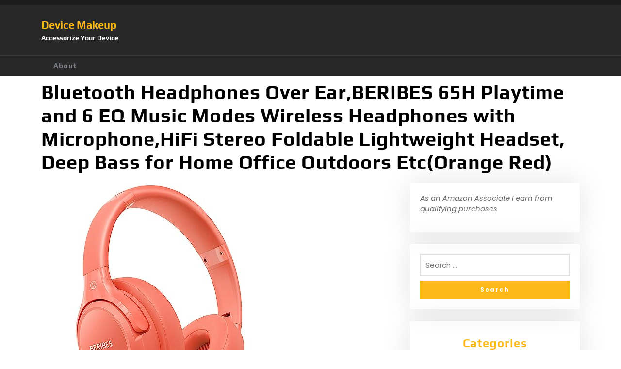

--- FILE ---
content_type: text/html; charset=UTF-8
request_url: https://www.devicemakeup.com/headphones-and-earbuds/bluetooth-headphones-over-earberibes-65h-playtime-and-6-eq-music-modes-wireless-headphones-with-microphonehifi-stereo-foldable-lightweight-headset-deep-bass-for-home-office-outdoors-etcorange-red/
body_size: 11649
content:
<!DOCTYPE html>
<html dir="ltr" lang="en" prefix="og: https://ogp.me/ns#">
<head>
	<meta charset="UTF-8">
	<meta name="viewport" content="width=device-width">
	<link rel="profile" href="https://gmpg.org/xfn/11">
	<link rel="pingback" href="https://www.devicemakeup.com/xmlrpc.php">
  <link rel="shortcut icon" href="#">
	<title>Bluetooth Headphones Over Ear,BERIBES 65H Playtime and 6 EQ Music Modes Wireless Headphones with Microphone,HiFi Stereo Foldable Lightweight Headset, Deep Bass for Home Office Outdoors Etc(Orange Red) | Device Makeup</title>

		<!-- All in One SEO 4.9.3 - aioseo.com -->
	<meta name="robots" content="max-image-preview:large" />
	<meta name="author" content="admin"/>
	<link rel="canonical" href="https://www.devicemakeup.com/headphones-and-earbuds/bluetooth-headphones-over-earberibes-65h-playtime-and-6-eq-music-modes-wireless-headphones-with-microphonehifi-stereo-foldable-lightweight-headset-deep-bass-for-home-office-outdoors-etcorange-red/" />
	<meta name="generator" content="All in One SEO (AIOSEO) 4.9.3" />
		<meta property="og:locale" content="en_US" />
		<meta property="og:site_name" content="Device Makeup | Accessorize Your Device" />
		<meta property="og:type" content="article" />
		<meta property="og:title" content="Bluetooth Headphones Over Ear,BERIBES 65H Playtime and 6 EQ Music Modes Wireless Headphones with Microphone,HiFi Stereo Foldable Lightweight Headset, Deep Bass for Home Office Outdoors Etc(Orange Red) | Device Makeup" />
		<meta property="og:url" content="https://www.devicemakeup.com/headphones-and-earbuds/bluetooth-headphones-over-earberibes-65h-playtime-and-6-eq-music-modes-wireless-headphones-with-microphonehifi-stereo-foldable-lightweight-headset-deep-bass-for-home-office-outdoors-etcorange-red/" />
		<meta property="article:published_time" content="2023-09-03T17:13:16+00:00" />
		<meta property="article:modified_time" content="2023-11-19T01:34:53+00:00" />
		<meta name="twitter:card" content="summary" />
		<meta name="twitter:title" content="Bluetooth Headphones Over Ear,BERIBES 65H Playtime and 6 EQ Music Modes Wireless Headphones with Microphone,HiFi Stereo Foldable Lightweight Headset, Deep Bass for Home Office Outdoors Etc(Orange Red) | Device Makeup" />
		<script type="application/ld+json" class="aioseo-schema">
			{"@context":"https:\/\/schema.org","@graph":[{"@type":"Article","@id":"https:\/\/www.devicemakeup.com\/headphones-and-earbuds\/bluetooth-headphones-over-earberibes-65h-playtime-and-6-eq-music-modes-wireless-headphones-with-microphonehifi-stereo-foldable-lightweight-headset-deep-bass-for-home-office-outdoors-etcorange-red\/#article","name":"Bluetooth Headphones Over Ear,BERIBES 65H Playtime and 6 EQ Music Modes Wireless Headphones with Microphone,HiFi Stereo Foldable Lightweight Headset, Deep Bass for Home Office Outdoors Etc(Orange Red) | Device Makeup","headline":"Bluetooth Headphones Over Ear,BERIBES 65H Playtime and 6 EQ Music Modes Wireless Headphones with Microphone,HiFi Stereo Foldable Lightweight Headset, Deep Bass for Home Office Outdoors Etc(Orange Red)","author":{"@id":"https:\/\/www.devicemakeup.com\/author\/admin\/#author"},"publisher":{"@id":"https:\/\/www.devicemakeup.com\/#organization"},"image":{"@type":"ImageObject","url":"https:\/\/www.devicemakeup.com\/wp-content\/uploads\/2023\/08\/41vREimkcIL._SL500_.jpg","width":500,"height":500},"datePublished":"2023-09-03T13:13:16-04:00","dateModified":"2023-11-18T20:34:53-05:00","inLanguage":"en","mainEntityOfPage":{"@id":"https:\/\/www.devicemakeup.com\/headphones-and-earbuds\/bluetooth-headphones-over-earberibes-65h-playtime-and-6-eq-music-modes-wireless-headphones-with-microphonehifi-stereo-foldable-lightweight-headset-deep-bass-for-home-office-outdoors-etcorange-red\/#webpage"},"isPartOf":{"@id":"https:\/\/www.devicemakeup.com\/headphones-and-earbuds\/bluetooth-headphones-over-earberibes-65h-playtime-and-6-eq-music-modes-wireless-headphones-with-microphonehifi-stereo-foldable-lightweight-headset-deep-bass-for-home-office-outdoors-etcorange-red\/#webpage"},"articleSection":"Headphones and Earbuds"},{"@type":"BreadcrumbList","@id":"https:\/\/www.devicemakeup.com\/headphones-and-earbuds\/bluetooth-headphones-over-earberibes-65h-playtime-and-6-eq-music-modes-wireless-headphones-with-microphonehifi-stereo-foldable-lightweight-headset-deep-bass-for-home-office-outdoors-etcorange-red\/#breadcrumblist","itemListElement":[{"@type":"ListItem","@id":"https:\/\/www.devicemakeup.com#listItem","position":1,"name":"Home","item":"https:\/\/www.devicemakeup.com","nextItem":{"@type":"ListItem","@id":"https:\/\/www.devicemakeup.com\/category\/headphones-and-earbuds\/#listItem","name":"Headphones and Earbuds"}},{"@type":"ListItem","@id":"https:\/\/www.devicemakeup.com\/category\/headphones-and-earbuds\/#listItem","position":2,"name":"Headphones and Earbuds","item":"https:\/\/www.devicemakeup.com\/category\/headphones-and-earbuds\/","nextItem":{"@type":"ListItem","@id":"https:\/\/www.devicemakeup.com\/headphones-and-earbuds\/bluetooth-headphones-over-earberibes-65h-playtime-and-6-eq-music-modes-wireless-headphones-with-microphonehifi-stereo-foldable-lightweight-headset-deep-bass-for-home-office-outdoors-etcorange-red\/#listItem","name":"Bluetooth Headphones Over Ear,BERIBES 65H Playtime and 6 EQ Music Modes Wireless Headphones with Microphone,HiFi Stereo Foldable Lightweight Headset, Deep Bass for Home Office Outdoors Etc(Orange Red)"},"previousItem":{"@type":"ListItem","@id":"https:\/\/www.devicemakeup.com#listItem","name":"Home"}},{"@type":"ListItem","@id":"https:\/\/www.devicemakeup.com\/headphones-and-earbuds\/bluetooth-headphones-over-earberibes-65h-playtime-and-6-eq-music-modes-wireless-headphones-with-microphonehifi-stereo-foldable-lightweight-headset-deep-bass-for-home-office-outdoors-etcorange-red\/#listItem","position":3,"name":"Bluetooth Headphones Over Ear,BERIBES 65H Playtime and 6 EQ Music Modes Wireless Headphones with Microphone,HiFi Stereo Foldable Lightweight Headset, Deep Bass for Home Office Outdoors Etc(Orange Red)","previousItem":{"@type":"ListItem","@id":"https:\/\/www.devicemakeup.com\/category\/headphones-and-earbuds\/#listItem","name":"Headphones and Earbuds"}}]},{"@type":"Organization","@id":"https:\/\/www.devicemakeup.com\/#organization","name":"Device Makeup","description":"Accessorize Your Device","url":"https:\/\/www.devicemakeup.com\/"},{"@type":"Person","@id":"https:\/\/www.devicemakeup.com\/author\/admin\/#author","url":"https:\/\/www.devicemakeup.com\/author\/admin\/","name":"admin","image":{"@type":"ImageObject","@id":"https:\/\/www.devicemakeup.com\/headphones-and-earbuds\/bluetooth-headphones-over-earberibes-65h-playtime-and-6-eq-music-modes-wireless-headphones-with-microphonehifi-stereo-foldable-lightweight-headset-deep-bass-for-home-office-outdoors-etcorange-red\/#authorImage","url":"https:\/\/secure.gravatar.com\/avatar\/73c6eb1bb4eefa63eb65c2886d6bf71397fd53329393e879f8b6de0d77be1b2b?s=96&d=mm&r=g","width":96,"height":96,"caption":"admin"}},{"@type":"WebPage","@id":"https:\/\/www.devicemakeup.com\/headphones-and-earbuds\/bluetooth-headphones-over-earberibes-65h-playtime-and-6-eq-music-modes-wireless-headphones-with-microphonehifi-stereo-foldable-lightweight-headset-deep-bass-for-home-office-outdoors-etcorange-red\/#webpage","url":"https:\/\/www.devicemakeup.com\/headphones-and-earbuds\/bluetooth-headphones-over-earberibes-65h-playtime-and-6-eq-music-modes-wireless-headphones-with-microphonehifi-stereo-foldable-lightweight-headset-deep-bass-for-home-office-outdoors-etcorange-red\/","name":"Bluetooth Headphones Over Ear,BERIBES 65H Playtime and 6 EQ Music Modes Wireless Headphones with Microphone,HiFi Stereo Foldable Lightweight Headset, Deep Bass for Home Office Outdoors Etc(Orange Red) | Device Makeup","inLanguage":"en","isPartOf":{"@id":"https:\/\/www.devicemakeup.com\/#website"},"breadcrumb":{"@id":"https:\/\/www.devicemakeup.com\/headphones-and-earbuds\/bluetooth-headphones-over-earberibes-65h-playtime-and-6-eq-music-modes-wireless-headphones-with-microphonehifi-stereo-foldable-lightweight-headset-deep-bass-for-home-office-outdoors-etcorange-red\/#breadcrumblist"},"author":{"@id":"https:\/\/www.devicemakeup.com\/author\/admin\/#author"},"creator":{"@id":"https:\/\/www.devicemakeup.com\/author\/admin\/#author"},"image":{"@type":"ImageObject","url":"https:\/\/www.devicemakeup.com\/wp-content\/uploads\/2023\/08\/41vREimkcIL._SL500_.jpg","@id":"https:\/\/www.devicemakeup.com\/headphones-and-earbuds\/bluetooth-headphones-over-earberibes-65h-playtime-and-6-eq-music-modes-wireless-headphones-with-microphonehifi-stereo-foldable-lightweight-headset-deep-bass-for-home-office-outdoors-etcorange-red\/#mainImage","width":500,"height":500},"primaryImageOfPage":{"@id":"https:\/\/www.devicemakeup.com\/headphones-and-earbuds\/bluetooth-headphones-over-earberibes-65h-playtime-and-6-eq-music-modes-wireless-headphones-with-microphonehifi-stereo-foldable-lightweight-headset-deep-bass-for-home-office-outdoors-etcorange-red\/#mainImage"},"datePublished":"2023-09-03T13:13:16-04:00","dateModified":"2023-11-18T20:34:53-05:00"},{"@type":"WebSite","@id":"https:\/\/www.devicemakeup.com\/#website","url":"https:\/\/www.devicemakeup.com\/","name":"Device Makeup","description":"Accessorize Your Device","inLanguage":"en","publisher":{"@id":"https:\/\/www.devicemakeup.com\/#organization"}}]}
		</script>
		<!-- All in One SEO -->

<link rel='dns-prefetch' href='//stats.wp.com' />
<link rel='dns-prefetch' href='//fonts.googleapis.com' />
<link rel="alternate" type="application/rss+xml" title="Device Makeup &raquo; Feed" href="https://www.devicemakeup.com/feed/" />
<link rel="alternate" title="oEmbed (JSON)" type="application/json+oembed" href="https://www.devicemakeup.com/wp-json/oembed/1.0/embed?url=https%3A%2F%2Fwww.devicemakeup.com%2Fheadphones-and-earbuds%2Fbluetooth-headphones-over-earberibes-65h-playtime-and-6-eq-music-modes-wireless-headphones-with-microphonehifi-stereo-foldable-lightweight-headset-deep-bass-for-home-office-outdoors-etcorange-red%2F" />
<link rel="alternate" title="oEmbed (XML)" type="text/xml+oembed" href="https://www.devicemakeup.com/wp-json/oembed/1.0/embed?url=https%3A%2F%2Fwww.devicemakeup.com%2Fheadphones-and-earbuds%2Fbluetooth-headphones-over-earberibes-65h-playtime-and-6-eq-music-modes-wireless-headphones-with-microphonehifi-stereo-foldable-lightweight-headset-deep-bass-for-home-office-outdoors-etcorange-red%2F&#038;format=xml" />
<style id='wp-img-auto-sizes-contain-inline-css' type='text/css'>
img:is([sizes=auto i],[sizes^="auto," i]){contain-intrinsic-size:3000px 1500px}
/*# sourceURL=wp-img-auto-sizes-contain-inline-css */
</style>
<style id='wp-emoji-styles-inline-css' type='text/css'>

	img.wp-smiley, img.emoji {
		display: inline !important;
		border: none !important;
		box-shadow: none !important;
		height: 1em !important;
		width: 1em !important;
		margin: 0 0.07em !important;
		vertical-align: -0.1em !important;
		background: none !important;
		padding: 0 !important;
	}
/*# sourceURL=wp-emoji-styles-inline-css */
</style>
<style id='wp-block-library-inline-css' type='text/css'>
:root{--wp-block-synced-color:#7a00df;--wp-block-synced-color--rgb:122,0,223;--wp-bound-block-color:var(--wp-block-synced-color);--wp-editor-canvas-background:#ddd;--wp-admin-theme-color:#007cba;--wp-admin-theme-color--rgb:0,124,186;--wp-admin-theme-color-darker-10:#006ba1;--wp-admin-theme-color-darker-10--rgb:0,107,160.5;--wp-admin-theme-color-darker-20:#005a87;--wp-admin-theme-color-darker-20--rgb:0,90,135;--wp-admin-border-width-focus:2px}@media (min-resolution:192dpi){:root{--wp-admin-border-width-focus:1.5px}}.wp-element-button{cursor:pointer}:root .has-very-light-gray-background-color{background-color:#eee}:root .has-very-dark-gray-background-color{background-color:#313131}:root .has-very-light-gray-color{color:#eee}:root .has-very-dark-gray-color{color:#313131}:root .has-vivid-green-cyan-to-vivid-cyan-blue-gradient-background{background:linear-gradient(135deg,#00d084,#0693e3)}:root .has-purple-crush-gradient-background{background:linear-gradient(135deg,#34e2e4,#4721fb 50%,#ab1dfe)}:root .has-hazy-dawn-gradient-background{background:linear-gradient(135deg,#faaca8,#dad0ec)}:root .has-subdued-olive-gradient-background{background:linear-gradient(135deg,#fafae1,#67a671)}:root .has-atomic-cream-gradient-background{background:linear-gradient(135deg,#fdd79a,#004a59)}:root .has-nightshade-gradient-background{background:linear-gradient(135deg,#330968,#31cdcf)}:root .has-midnight-gradient-background{background:linear-gradient(135deg,#020381,#2874fc)}:root{--wp--preset--font-size--normal:16px;--wp--preset--font-size--huge:42px}.has-regular-font-size{font-size:1em}.has-larger-font-size{font-size:2.625em}.has-normal-font-size{font-size:var(--wp--preset--font-size--normal)}.has-huge-font-size{font-size:var(--wp--preset--font-size--huge)}.has-text-align-center{text-align:center}.has-text-align-left{text-align:left}.has-text-align-right{text-align:right}.has-fit-text{white-space:nowrap!important}#end-resizable-editor-section{display:none}.aligncenter{clear:both}.items-justified-left{justify-content:flex-start}.items-justified-center{justify-content:center}.items-justified-right{justify-content:flex-end}.items-justified-space-between{justify-content:space-between}.screen-reader-text{border:0;clip-path:inset(50%);height:1px;margin:-1px;overflow:hidden;padding:0;position:absolute;width:1px;word-wrap:normal!important}.screen-reader-text:focus{background-color:#ddd;clip-path:none;color:#444;display:block;font-size:1em;height:auto;left:5px;line-height:normal;padding:15px 23px 14px;text-decoration:none;top:5px;width:auto;z-index:100000}html :where(.has-border-color){border-style:solid}html :where([style*=border-top-color]){border-top-style:solid}html :where([style*=border-right-color]){border-right-style:solid}html :where([style*=border-bottom-color]){border-bottom-style:solid}html :where([style*=border-left-color]){border-left-style:solid}html :where([style*=border-width]){border-style:solid}html :where([style*=border-top-width]){border-top-style:solid}html :where([style*=border-right-width]){border-right-style:solid}html :where([style*=border-bottom-width]){border-bottom-style:solid}html :where([style*=border-left-width]){border-left-style:solid}html :where(img[class*=wp-image-]){height:auto;max-width:100%}:where(figure){margin:0 0 1em}html :where(.is-position-sticky){--wp-admin--admin-bar--position-offset:var(--wp-admin--admin-bar--height,0px)}@media screen and (max-width:600px){html :where(.is-position-sticky){--wp-admin--admin-bar--position-offset:0px}}

/*# sourceURL=wp-block-library-inline-css */
</style><style id='global-styles-inline-css' type='text/css'>
:root{--wp--preset--aspect-ratio--square: 1;--wp--preset--aspect-ratio--4-3: 4/3;--wp--preset--aspect-ratio--3-4: 3/4;--wp--preset--aspect-ratio--3-2: 3/2;--wp--preset--aspect-ratio--2-3: 2/3;--wp--preset--aspect-ratio--16-9: 16/9;--wp--preset--aspect-ratio--9-16: 9/16;--wp--preset--color--black: #000000;--wp--preset--color--cyan-bluish-gray: #abb8c3;--wp--preset--color--white: #ffffff;--wp--preset--color--pale-pink: #f78da7;--wp--preset--color--vivid-red: #cf2e2e;--wp--preset--color--luminous-vivid-orange: #ff6900;--wp--preset--color--luminous-vivid-amber: #fcb900;--wp--preset--color--light-green-cyan: #7bdcb5;--wp--preset--color--vivid-green-cyan: #00d084;--wp--preset--color--pale-cyan-blue: #8ed1fc;--wp--preset--color--vivid-cyan-blue: #0693e3;--wp--preset--color--vivid-purple: #9b51e0;--wp--preset--gradient--vivid-cyan-blue-to-vivid-purple: linear-gradient(135deg,rgb(6,147,227) 0%,rgb(155,81,224) 100%);--wp--preset--gradient--light-green-cyan-to-vivid-green-cyan: linear-gradient(135deg,rgb(122,220,180) 0%,rgb(0,208,130) 100%);--wp--preset--gradient--luminous-vivid-amber-to-luminous-vivid-orange: linear-gradient(135deg,rgb(252,185,0) 0%,rgb(255,105,0) 100%);--wp--preset--gradient--luminous-vivid-orange-to-vivid-red: linear-gradient(135deg,rgb(255,105,0) 0%,rgb(207,46,46) 100%);--wp--preset--gradient--very-light-gray-to-cyan-bluish-gray: linear-gradient(135deg,rgb(238,238,238) 0%,rgb(169,184,195) 100%);--wp--preset--gradient--cool-to-warm-spectrum: linear-gradient(135deg,rgb(74,234,220) 0%,rgb(151,120,209) 20%,rgb(207,42,186) 40%,rgb(238,44,130) 60%,rgb(251,105,98) 80%,rgb(254,248,76) 100%);--wp--preset--gradient--blush-light-purple: linear-gradient(135deg,rgb(255,206,236) 0%,rgb(152,150,240) 100%);--wp--preset--gradient--blush-bordeaux: linear-gradient(135deg,rgb(254,205,165) 0%,rgb(254,45,45) 50%,rgb(107,0,62) 100%);--wp--preset--gradient--luminous-dusk: linear-gradient(135deg,rgb(255,203,112) 0%,rgb(199,81,192) 50%,rgb(65,88,208) 100%);--wp--preset--gradient--pale-ocean: linear-gradient(135deg,rgb(255,245,203) 0%,rgb(182,227,212) 50%,rgb(51,167,181) 100%);--wp--preset--gradient--electric-grass: linear-gradient(135deg,rgb(202,248,128) 0%,rgb(113,206,126) 100%);--wp--preset--gradient--midnight: linear-gradient(135deg,rgb(2,3,129) 0%,rgb(40,116,252) 100%);--wp--preset--font-size--small: 13px;--wp--preset--font-size--medium: 20px;--wp--preset--font-size--large: 36px;--wp--preset--font-size--x-large: 42px;--wp--preset--spacing--20: 0.44rem;--wp--preset--spacing--30: 0.67rem;--wp--preset--spacing--40: 1rem;--wp--preset--spacing--50: 1.5rem;--wp--preset--spacing--60: 2.25rem;--wp--preset--spacing--70: 3.38rem;--wp--preset--spacing--80: 5.06rem;--wp--preset--shadow--natural: 6px 6px 9px rgba(0, 0, 0, 0.2);--wp--preset--shadow--deep: 12px 12px 50px rgba(0, 0, 0, 0.4);--wp--preset--shadow--sharp: 6px 6px 0px rgba(0, 0, 0, 0.2);--wp--preset--shadow--outlined: 6px 6px 0px -3px rgb(255, 255, 255), 6px 6px rgb(0, 0, 0);--wp--preset--shadow--crisp: 6px 6px 0px rgb(0, 0, 0);}:where(.is-layout-flex){gap: 0.5em;}:where(.is-layout-grid){gap: 0.5em;}body .is-layout-flex{display: flex;}.is-layout-flex{flex-wrap: wrap;align-items: center;}.is-layout-flex > :is(*, div){margin: 0;}body .is-layout-grid{display: grid;}.is-layout-grid > :is(*, div){margin: 0;}:where(.wp-block-columns.is-layout-flex){gap: 2em;}:where(.wp-block-columns.is-layout-grid){gap: 2em;}:where(.wp-block-post-template.is-layout-flex){gap: 1.25em;}:where(.wp-block-post-template.is-layout-grid){gap: 1.25em;}.has-black-color{color: var(--wp--preset--color--black) !important;}.has-cyan-bluish-gray-color{color: var(--wp--preset--color--cyan-bluish-gray) !important;}.has-white-color{color: var(--wp--preset--color--white) !important;}.has-pale-pink-color{color: var(--wp--preset--color--pale-pink) !important;}.has-vivid-red-color{color: var(--wp--preset--color--vivid-red) !important;}.has-luminous-vivid-orange-color{color: var(--wp--preset--color--luminous-vivid-orange) !important;}.has-luminous-vivid-amber-color{color: var(--wp--preset--color--luminous-vivid-amber) !important;}.has-light-green-cyan-color{color: var(--wp--preset--color--light-green-cyan) !important;}.has-vivid-green-cyan-color{color: var(--wp--preset--color--vivid-green-cyan) !important;}.has-pale-cyan-blue-color{color: var(--wp--preset--color--pale-cyan-blue) !important;}.has-vivid-cyan-blue-color{color: var(--wp--preset--color--vivid-cyan-blue) !important;}.has-vivid-purple-color{color: var(--wp--preset--color--vivid-purple) !important;}.has-black-background-color{background-color: var(--wp--preset--color--black) !important;}.has-cyan-bluish-gray-background-color{background-color: var(--wp--preset--color--cyan-bluish-gray) !important;}.has-white-background-color{background-color: var(--wp--preset--color--white) !important;}.has-pale-pink-background-color{background-color: var(--wp--preset--color--pale-pink) !important;}.has-vivid-red-background-color{background-color: var(--wp--preset--color--vivid-red) !important;}.has-luminous-vivid-orange-background-color{background-color: var(--wp--preset--color--luminous-vivid-orange) !important;}.has-luminous-vivid-amber-background-color{background-color: var(--wp--preset--color--luminous-vivid-amber) !important;}.has-light-green-cyan-background-color{background-color: var(--wp--preset--color--light-green-cyan) !important;}.has-vivid-green-cyan-background-color{background-color: var(--wp--preset--color--vivid-green-cyan) !important;}.has-pale-cyan-blue-background-color{background-color: var(--wp--preset--color--pale-cyan-blue) !important;}.has-vivid-cyan-blue-background-color{background-color: var(--wp--preset--color--vivid-cyan-blue) !important;}.has-vivid-purple-background-color{background-color: var(--wp--preset--color--vivid-purple) !important;}.has-black-border-color{border-color: var(--wp--preset--color--black) !important;}.has-cyan-bluish-gray-border-color{border-color: var(--wp--preset--color--cyan-bluish-gray) !important;}.has-white-border-color{border-color: var(--wp--preset--color--white) !important;}.has-pale-pink-border-color{border-color: var(--wp--preset--color--pale-pink) !important;}.has-vivid-red-border-color{border-color: var(--wp--preset--color--vivid-red) !important;}.has-luminous-vivid-orange-border-color{border-color: var(--wp--preset--color--luminous-vivid-orange) !important;}.has-luminous-vivid-amber-border-color{border-color: var(--wp--preset--color--luminous-vivid-amber) !important;}.has-light-green-cyan-border-color{border-color: var(--wp--preset--color--light-green-cyan) !important;}.has-vivid-green-cyan-border-color{border-color: var(--wp--preset--color--vivid-green-cyan) !important;}.has-pale-cyan-blue-border-color{border-color: var(--wp--preset--color--pale-cyan-blue) !important;}.has-vivid-cyan-blue-border-color{border-color: var(--wp--preset--color--vivid-cyan-blue) !important;}.has-vivid-purple-border-color{border-color: var(--wp--preset--color--vivid-purple) !important;}.has-vivid-cyan-blue-to-vivid-purple-gradient-background{background: var(--wp--preset--gradient--vivid-cyan-blue-to-vivid-purple) !important;}.has-light-green-cyan-to-vivid-green-cyan-gradient-background{background: var(--wp--preset--gradient--light-green-cyan-to-vivid-green-cyan) !important;}.has-luminous-vivid-amber-to-luminous-vivid-orange-gradient-background{background: var(--wp--preset--gradient--luminous-vivid-amber-to-luminous-vivid-orange) !important;}.has-luminous-vivid-orange-to-vivid-red-gradient-background{background: var(--wp--preset--gradient--luminous-vivid-orange-to-vivid-red) !important;}.has-very-light-gray-to-cyan-bluish-gray-gradient-background{background: var(--wp--preset--gradient--very-light-gray-to-cyan-bluish-gray) !important;}.has-cool-to-warm-spectrum-gradient-background{background: var(--wp--preset--gradient--cool-to-warm-spectrum) !important;}.has-blush-light-purple-gradient-background{background: var(--wp--preset--gradient--blush-light-purple) !important;}.has-blush-bordeaux-gradient-background{background: var(--wp--preset--gradient--blush-bordeaux) !important;}.has-luminous-dusk-gradient-background{background: var(--wp--preset--gradient--luminous-dusk) !important;}.has-pale-ocean-gradient-background{background: var(--wp--preset--gradient--pale-ocean) !important;}.has-electric-grass-gradient-background{background: var(--wp--preset--gradient--electric-grass) !important;}.has-midnight-gradient-background{background: var(--wp--preset--gradient--midnight) !important;}.has-small-font-size{font-size: var(--wp--preset--font-size--small) !important;}.has-medium-font-size{font-size: var(--wp--preset--font-size--medium) !important;}.has-large-font-size{font-size: var(--wp--preset--font-size--large) !important;}.has-x-large-font-size{font-size: var(--wp--preset--font-size--x-large) !important;}
/*# sourceURL=global-styles-inline-css */
</style>

<style id='classic-theme-styles-inline-css' type='text/css'>
/*! This file is auto-generated */
.wp-block-button__link{color:#fff;background-color:#32373c;border-radius:9999px;box-shadow:none;text-decoration:none;padding:calc(.667em + 2px) calc(1.333em + 2px);font-size:1.125em}.wp-block-file__button{background:#32373c;color:#fff;text-decoration:none}
/*# sourceURL=/wp-includes/css/classic-themes.min.css */
</style>
<link rel='stylesheet' id='vw-auto-parts-pro-font-css' href='//fonts.googleapis.com/css?family=PT+Sans%3A300%2C400%2C600%2C700%2C800%2C900%7CRoboto%3A400%2C700%7CRoboto+Condensed%3A400%2C700%7COpen+Sans%7COverpass%7CMontserrat%3A300%2C400%2C600%2C700%2C800%2C900%7CPlayball%3A300%2C400%2C600%2C700%2C800%2C900%7CAlegreya%3A300%2C400%2C600%2C700%2C800%2C900%7CJulius+Sans+One%7CArsenal%7CSlabo%7CLato%7COverpass+Mono%7CSource+Sans+Pro%7CRaleway%3A100%2C100i%2C200%2C200i%2C300%2C300i%2C400%2C400i%2C500%2C500i%2C600%2C600i%2C700%2C700i%2C800%2C800i%2C900%2C900i%7CMerriweather%7CRubik%7CLora%7CUbuntu%7CCabin%7CArimo%7CPlayfair+Display%7CQuicksand%7CPadauk%7CMuli%7CInconsolata%7CBitter%7CPacifico%7CIndie+Flower%7CVT323%7CDosis%7CFrank+Ruhl+Libre%7CFjalla+One%7COxygen%7CArvo%7CNoto+Serif%7CLobster%7CCrimson+Text%7CYanone+Kaffeesatz%7CAnton%7CLibre+Baskerville%7CBree+Serif%7CGloria+Hallelujah%7CJosefin+Sans%3A100%2C100i%2C300%2C300i%2C400%2C400i%2C600%2C600i%2C700%2C700i%26amp%3Bsubset%3Dlatin-ext%2Cvietnamese%7CAbril+Fatface%7CVarela+Round%7CVampiro+One%7CShadows+Into+Light%7CCuprum%7CRokkitt%7CVollkorn%7CFrancois+One%7COrbitron%7CPatua+One%7CAcme%7CSatisfy%7CJosefin+Slab%7CQuattrocento+Sans%7CArchitects+Daughter%7CRusso+One%7CMonda%7CRighteous%7CLobster+Two%7CHammersmith+One%7CCourgette%7CPermanent+Marker%7CCherry+Swash%7CCormorant+Garamond%7CPoiret+One%7CBenchNine%7CEconomica%7CHandlee%7CCardo%7CAlfa+Slab+One%7CAveria+Serif+Libre%7CCookie%7CChewy%7CGreat+Vibes%7CComing+Soon%7CPhilosopher%7CDays+One%7CKanit%7CShrikhand%7CTangerine%7CIM+Fell+English+SC%7CBoogaloo%7CBangers%7CFredoka+One%7CBad+Script%7CVolkhov%7CShadows+Into+Light+Two%7CMarck+Script%7CSacramento%7CPoppins%3A100%2C200%2C300%2C400%2C400i%2C500%2C500i%2C600%2C600i%2C700%2C700i%2C800%2C800i%2C900%2C900i%26amp%3Bsubset%3Ddevanagari%2Clatin-ext%7CPT+Serif&#038;ver=6.9' type='text/css' media='all' />
<link rel='stylesheet' id='vw-auto-parts-pro-basic-style-css' href='https://www.devicemakeup.com/wp-content/themes/vw-auto-parts-pro/style.css?ver=6.9' type='text/css' media='all' />
<style id='vw-auto-parts-pro-basic-style-inline-css' type='text/css'>
html,body{}@media screen and (max-width:1024px) {}@media screen and (min-width:768px) {}@media screen and (min-width:768px) and (max-width:1024px) {}@media screen and (max-width:575px){}
/*# sourceURL=vw-auto-parts-pro-basic-style-inline-css */
</style>
<link rel='stylesheet' id='vw-custom_controls_css-css' href='https://www.devicemakeup.com/wp-content/themes/vw-auto-parts-pro/assets/css/customizer.css?ver=6.9' type='text/css' media='all' />
<link rel='stylesheet' id='animation-wow-css' href='https://www.devicemakeup.com/wp-content/themes/vw-auto-parts-pro/assets/css/animate.css?ver=6.9' type='text/css' media='all' />
<link rel='stylesheet' id='effect-css' href='https://www.devicemakeup.com/wp-content/themes/vw-auto-parts-pro/assets/css/effect.css?ver=6.9' type='text/css' media='all' />
<link rel='stylesheet' id='owl-carousel-style-css' href='https://www.devicemakeup.com/wp-content/themes/vw-auto-parts-pro/assets/css/owl.carousel.css?ver=6.9' type='text/css' media='all' />
<link rel='stylesheet' id='font-awesome-css' href='https://www.devicemakeup.com/wp-content/themes/vw-auto-parts-pro/assets/css/fontawesome-all.min.css?ver=6.9' type='text/css' media='all' />
<link rel='stylesheet' id='bootstrap-style-css' href='https://www.devicemakeup.com/wp-content/themes/vw-auto-parts-pro/assets/css/bootstrap.min.css?ver=6.9' type='text/css' media='all' />
<link rel='stylesheet' id='wp-affiliate-disclosure-css' href='https://www.devicemakeup.com/wp-content/plugins/wp-affiliate-disclosure/assets/css/core.css?ver=1.2.10' type='text/css' media='all' />
<link rel='stylesheet' id='asg/post.css-css' href='https://www.devicemakeup.com/wp-content/plugins/associate_goliath/template/post.css?ver=20251016064426' type='text/css' media='all' />
<script type="text/javascript" src="https://www.devicemakeup.com/wp-includes/js/jquery/jquery.min.js?ver=3.7.1" id="jquery-core-js"></script>
<script type="text/javascript" src="https://www.devicemakeup.com/wp-includes/js/jquery/jquery-migrate.min.js?ver=3.4.1" id="jquery-migrate-js"></script>
<script type="text/javascript" src="https://www.devicemakeup.com/wp-content/themes/vw-auto-parts-pro/assets/js/wow.min.js?ver=6.9" id="animation-wow-js"></script>
<script type="text/javascript" src="https://www.devicemakeup.com/wp-content/themes/vw-auto-parts-pro/assets/js/tether.js?ver=6.9" id="tether-js"></script>
<script type="text/javascript" src="https://www.devicemakeup.com/wp-content/themes/vw-auto-parts-pro/assets/js/amp-sidebar-0.1.js?ver=1" id="amp-sidebar-js"></script>
<script type="text/javascript" src="https://www.devicemakeup.com/wp-content/themes/vw-auto-parts-pro/assets/js/owl.carousel.js?ver=6.9" id="owl-carousel-js"></script>
<script type="text/javascript" src="https://www.devicemakeup.com/wp-content/themes/vw-auto-parts-pro/assets/js/SmoothScroll.js?ver=6.9" id="smooth-scroll-js"></script>
<script type="text/javascript" src="https://www.devicemakeup.com/wp-content/themes/vw-auto-parts-pro/assets/js/jquery-progressbar.js?ver=6.9" id="jquery-progressbar-js-js"></script>
<script type="text/javascript" src="https://www.devicemakeup.com/wp-content/themes/vw-auto-parts-pro/assets/js/custom.js?ver=6.9" id="vw-customscripts-js"></script>
<script type="text/javascript" src="https://www.devicemakeup.com/wp-content/themes/vw-auto-parts-pro/assets/js/bootstrap.min.js?ver=6.9" id="bootstrap-js-js"></script>
<script type="text/javascript" src="https://www.devicemakeup.com/wp-content/themes/vw-auto-parts-pro/assets/js/jquery.appear.js?ver=6.9" id="jquery-appear-js"></script>
<link rel="https://api.w.org/" href="https://www.devicemakeup.com/wp-json/" /><link rel="alternate" title="JSON" type="application/json" href="https://www.devicemakeup.com/wp-json/wp/v2/posts/16366" /><link rel="EditURI" type="application/rsd+xml" title="RSD" href="https://www.devicemakeup.com/xmlrpc.php?rsd" />
<meta name="generator" content="WordPress 6.9" />
<link rel='shortlink' href='https://www.devicemakeup.com/?p=16366' />
<meta property="og:image" content="https://m.media-amazon.com/images/I/41vREimkcIL._SL500_.jpg">
<meta property="og:image:secure_url" content="https://m.media-amazon.com/images/I/41vREimkcIL._SL500_.jpg">
<meta property="og:image:width" content="500">
<meta property="og:image:height" content="500">
	<style>img#wpstats{display:none}</style>
			<style type="text/css">
		</style>
	</head>
<body class="wp-singular post-template-default single single-post postid-16366 single-format-standard wp-theme-vw-auto-parts-pro">
  <header id="masthead" class="site-header">
        <div id="header">
      <div id="header-menu">
        <div class="header-wrap">
          <div id="topbar"  style="">
  <div class="container">
    <div class="row">
      <div class="col-lg-6 col-md-5 col-sm-12 col-12">
              </div>
      <div class="col-lg-6 col-md-7 col-sm-12 col-12 topbar-sell">
                              </div>
    </div>
  </div>
</div><div id="header-box" style="">
  <div class="container">
    <div class="header-wrapper">
      <div class="row">
        <div class="col-lg-3 col-md-4 col-12">
          <div class="header-logo">
                        <div class="logo-text">
                              <a href="https://www.devicemakeup.com/" rel="home">Device Makeup</a>
                                  <p>Accessorize Your Device</p>
                          </div>
          </div>
        </div>
                <div class="col-lg-3 col-md-12 col-12">
          <div class="header-menu-test row">
            <div class="col-lg-8 col-md-8 col-sm-8 col-8 call-title">
                                        </div>
            <div class="col-lg-2 col-md-2 col-sm-2 col-2 cart-box">
                          </div>
          </div>          
        </div>
      </div>
    </div>
  </div>
</div><div id="site-sticky-menu"  class="menubar">
  <div class="container">
    <div class="header-wrapper">
      <div class="menubar-wrapper">
        <div class="menubar-box">
          <div class="menu-box">
              <div class="headerbar">
                  <div role="button" on="tap:sidebar1.toggle" tabindex="0" class="hamburger" id="open_nav"><i class=""></i></div>
              </div>
              <div class="main-header">
                  <div class="side-navigation">
                      <div class="primary-menu"><ul>
<li class="page_item page-item-2"><a href="https://www.devicemakeup.com/about/">About</a></li>
</ul></div>
                  </div>
              </div>
              <amp-sidebar id="sidebar1" layout="nodisplay" side="left">
                  <div role="button" aria-label="close sidebar" on="tap:sidebar1.toggle" tabindex="0" class="close-sidebar" id="close_nav"><i class=""></i></div>
                  <div class="side-navigation">
                      <div class="primary-menu"><ul>
<li class="page_item page-item-2"><a href="https://www.devicemakeup.com/about/">About</a></li>
</ul></div>
                  </div>
              </amp-sidebar>
          </div>
        </div>
      </div>
    </div>
  </div>
</div>        </div>
        <span id="sticky-onoff">yes</span>
      </div>
    </div>
  </header><div class="container"><h1 style="">Bluetooth Headphones Over Ear,BERIBES 65H Playtime and 6 EQ Music Modes Wireless Headphones with Microphone,HiFi Stereo Foldable Lightweight Headset, Deep Bass for Home Office Outdoors Etc(Orange Red)</h1></div><div class="container">
		<div class="row">
		<div class="content_page col-lg-8 col-md-7">
						<div class="content_boxes">
									<div class="feature-box">
						<img src="https://www.devicemakeup.com/wp-content/uploads/2023/08/41vREimkcIL._SL500_.jpg">
					</div>
								<div class="metabox">
										
										
									</div>
				<div class="single-post-content">
					
<div id="wpadc-wrapper" class="wpadc-wrapper-class  wpadc-selected-before-content wpadc-rule-29435">
<p><strong>This post contains affiliate links. As an Amazon Associate I earn from qualifying purchases</strong></p>
</div>
<div class="asg_candy  asg_candy_align-left asg_candy_position-top"> <a href="https://www.amazon.com/dp/B0C6F5ZBJX?tag=deascommunica-20&amp;linkCode=ogi&amp;th=1&amp;psc=1&amp;t=devicemakeup-20" class="asg_candy_link" target="_blank" rel="nofollow" > <img decoding="async" class="asg_product_image" src="https://m.media-amazon.com/images/I/41vREimkcIL._SL160_.jpg" alt="Bluetooth Headphones Over Ear,BERIBES 65H Playtime and 6 EQ Music Modes Wireless Headphones with Microphone,HiFi Stereo Foldable Lightweight Headset, Deep Bass for Home Office Outdoors Etc(Orange Red)" title="Bluetooth Headphones Over Ear,BERIBES 65H Playtime and 6 EQ Music Modes Wireless Headphones with Microphone,HiFi Stereo Foldable Lightweight Headset, Deep Bass for Home Office Outdoors Etc(Orange Red)" width="160" height="160" /> </a> </p>
<div class="asg_candy_buttons"> <a href="https://www.amazon.com/dp/B0C6F5ZBJX?tag=deascommunica-20&amp;linkCode=ogi&amp;th=1&amp;psc=1&amp;t=devicemakeup-20" class="asg_candy_button asg_candy_link" target="_blank" rel="nofollow" style="height: 27px" > <span>                <img decoding="async" class="asg_candy_button-image asg_candy_button-view_button" src="https://www.devicemakeup.com/wp-content/plugins/associate_goliath/template/images/amazon-button.png" width="160" height="27" alt="Bluetooth Headphones Over Ear,BERIBES 65H Playtime and 6 EQ Music Modes Wireless Headphones with Microphone,HiFi Stereo Foldable Lightweight Headset, Deep Bass for Home Office Outdoors Etc(Orange Red)" title="Bluetooth Headphones Over Ear,BERIBES 65H Playtime and 6 EQ Music Modes Wireless Headphones with Microphone,HiFi Stereo Foldable Lightweight Headset, Deep Bass for Home Office Outdoors Etc(Orange Red)" />                                                        <span class="asg_candy_text" style="font-size: 14px; top: -22px">Check Price</span>                            </span> </a> <a href="http://amazon.com/gp/aws/cart/add.html?AssociateTag=deascommunica-20&amp;SubscriptionId=AKIAIMOY43YGQL2UQXTA&amp;ASIN.1=B0C6F5ZBJX&amp;Quantity.1=1&amp;t=devicemakeup-20" class="asg_candy_button asg_candy_link" target="_blank" rel="nofollow" style="height: 27px" > <span>                <img decoding="async" class="asg_candy_button-image asg_candy_button-product_button" src="https://www.devicemakeup.com/wp-content/plugins/associate_goliath/template/images/amazon-button.png" width="160" height="27" alt="Bluetooth Headphones Over Ear,BERIBES 65H Playtime and 6 EQ Music Modes Wireless Headphones with Microphone,HiFi Stereo Foldable Lightweight Headset, Deep Bass for Home Office Outdoors Etc(Orange Red)" title="Bluetooth Headphones Over Ear,BERIBES 65H Playtime and 6 EQ Music Modes Wireless Headphones with Microphone,HiFi Stereo Foldable Lightweight Headset, Deep Bass for Home Office Outdoors Etc(Orange Red)" />                                                        <span class="asg_candy_text" style="font-size: 14px; top: -22px">Add to cart</span>                            </span> </a> </div>
</p></div>
<div class="asg_price_container"> <span>Amazon Price:</span> <span class="asg_price_list_value">$35.99</span> <span class="asg_price_offer_value">$25.98</span> <span>You save:</span> <span class="asg_price_save_value">$10.01 (28%)</span> <span class="asg_price_notice">(as of             November 12, 2025 12:39 am &#8211; <span id="asg_price_timestamp_detail-1" class="asg_price_timestamp_detail" data-id="1" > <span class="asg_price_timestamp_detail-label">Details</span>). <span class="asg_price_timestamp_detail-text"> Product prices and availability are accurate as of the date/time indicated and are subject to change. Any price and availability information displayed on the Amazon site at the time of purchase will apply to the purchase of this product.    </span> </span>         </span> </div>
<ul>
<li> <strong>Brand: </strong> BERIBES</li>
<li> <strong>Manufacturer: </strong> BERIBES</li>
</ul>
<h3>Features</h3>
<ul>
<li> 🔥【Optional 6 music modes】Adopted most advanced dual 40mm dynamic sound unit and 6 EQ modes, BERIBES updated headphones wireless bluetooth red were born for audiophiles. Simply switch the headphone between balanced sound, extra powerful bass and mid treble enhancement modes. No matter you prefer rock, Jazz, Rhythm &amp; Blues or classic music, BERIBES Bluetooth Headphones Over the Ear has always been committed to providing our customers with better sound quality as the focal point of our engineering .</li>
<li> 🔥【65 Hours Playtime】Low power consumption technology applied, BERIBES bluetooth headphones with built-in 500mAh battery can continually play more than 65 hours, standby more than 950 hours after one fully charge. By included 3.5mm audio cable, the wireless headphones over ear can be easily switched to wired mode when powers off. No power shortage problem anymore.</li>
<li> 🔥【All Day Comfort】Made by premium materials, 0.38lb BERIBES over the ear headphones wireless bluetooth for work are the most lightweight headphones in the market. Adjustable headband makes it easy to fit all sizes heads without pains. Softer and more comfortable memory protein earmuffs protect your ear in long term using.</li>
<li> 🔥【Latest Bluetooth 5.3 and Microphone】Carrying latest Bluetooth 5.3 chip, after booting, 1-3 seconds to quickly pair bluetooth. Beribes bluetooth headphones with microphone has faster and more stable transmitter range up to 33ft. Two smart devices can be connected to Beribes over-ear headphones at the same time, makes you able to pick up a call from your phone when watching movie on your iPad without switching.</li>
<li> 🔥【After Sale Protection】Package include a Foldable Deep Bass Headphone,3.5mm backup audio cable, USB charging cable and User Manual. Provide one year money back guarantee and three year warranty, lifetime worry free user support, contact us anytime if you have any questions about our wireless headphones bluetooth, we will reply within 10 hours.</li>
</ul>
<h3>Manufacturer Info</h3>
<ul>
<li> <strong>PartNumber: </strong> HU-XI-73</li>
<li> <strong>Model: </strong> 202A</li>
<li> <strong>Warranty: </strong> 2 years</li>
</ul>
<h3>Product Info</h3>
<ul>
<li> <strong>Color: </strong> Orange Red</li>
<li> <strong>NumberOfItems: </strong> 0</li>
</ul>
<div class="asg_clearfix"></div>
<div id="wpadc-wrapper" class="wpadc-wrapper-class  wpadc-selected-after-content wpadc-rule-29435">
<p><strong>This post contains affiliate links. As an Amazon Associate I earn from qualifying purchases</strong></p>
</div>
				</div>
												<div class="share_icon row"> 
                    <p class="socila_share col-md-12">
                    	                    		<b>Share: </b>

                    	                    		<a href="https://www.facebook.com/sharer/sharer.php?u=https://www.devicemakeup.com/headphones-and-earbuds/bluetooth-headphones-over-earberibes-65h-playtime-and-6-eq-music-modes-wireless-headphones-with-microphonehifi-stereo-foldable-lightweight-headset-deep-bass-for-home-office-outdoors-etcorange-red/" target="_blank"><i class="fab fa-facebook-f" aria-hidden="true"></i></a>
                    	                    		<a href="https://www.linkedin.com/shareArticle?mini=true&url=https://www.devicemakeup.com/headphones-and-earbuds/bluetooth-headphones-over-earberibes-65h-playtime-and-6-eq-music-modes-wireless-headphones-with-microphonehifi-stereo-foldable-lightweight-headset-deep-bass-for-home-office-outdoors-etcorange-red/&title=Bluetooth Headphones Over Ear,BERIBES 65H Playtime and 6 EQ Music Modes Wireless Headphones with Microphone,HiFi Stereo Foldable Lightweight Headset, Deep Bass for Home Office Outdoors Etc(Orange Red)&source=Bluetooth Headphones Over Ear,BERIBES 65H Playtime and 6 EQ Music Modes Wireless Headphones with Microphone,HiFi Stereo Foldable Lightweight Headset, Deep Bass for Home Office Outdoors Etc(Orange Red)" target="_blank"><i class="fab fa-linkedin-in" aria-hidden="true"></i></a>
                    	                    		<a href="https://plus.google.com/share?url=https://www.devicemakeup.com/headphones-and-earbuds/bluetooth-headphones-over-earberibes-65h-playtime-and-6-eq-music-modes-wireless-headphones-with-microphonehifi-stereo-foldable-lightweight-headset-deep-bass-for-home-office-outdoors-etcorange-red/" target="_blank"><i class="fab fa-google-plus-g" aria-hidden="true"></i></a>
                    	                    		<a href="https://twitter.com/share?url=https://www.devicemakeup.com/headphones-and-earbuds/bluetooth-headphones-over-earberibes-65h-playtime-and-6-eq-music-modes-wireless-headphones-with-microphonehifi-stereo-foldable-lightweight-headset-deep-bass-for-home-office-outdoors-etcorange-red/&amp;text=Bluetooth Headphones Over Ear,BERIBES 65H Playtime and 6 EQ Music Modes Wireless Headphones with Microphone,HiFi Stereo Foldable Lightweight Headset, Deep Bass for Home Office Outdoors Etc(Orange Red)" target="_blank"><i class="fab fa-twitter" aria-hidden="true"></i></a>
                    	                	</p>
                		                    <p class="post_tag">
	                    			                </p>
		                            </div>
                                	                <div class="post_ctg font-weight-bold"><span>Categories: </span><ul class="post-categories">
	<li><a href="https://www.devicemakeup.com/category/headphones-and-earbuds/" rel="category tag">Headphones and Earbuds</a></li></ul></div>
								<div class="clearfix"></div>
				<div class="single-page-nav">
					
	<nav class="navigation post-navigation" aria-label="Posts">
		<h2 class="screen-reader-text">Post navigation</h2>
		<div class="nav-links"><div class="nav-previous"><a href="https://www.devicemakeup.com/headphones-and-earbuds/edifier-wh500-wireless-on-ear-headphones-bluetooth-v5-2-lightweight-and-foldable-headphones-with-40-hours-music-playtime-personalize-eq-fast-charging-black/" rel="prev"><span class="meta-nav" aria-hidden="true">Previous</span> <span class="screen-reader-text">Previous post:</span> <span class="post-title">Edifier WH500 Wireless On-Ear Headphones – Bluetooth V5.2 Lightweight and Foldable Headphones with 40-Hours Music Playtime – Personalize EQ -Fast Charging- Black</span></a></div><div class="nav-next"><a href="https://www.devicemakeup.com/headphones-and-earbuds/skullcandy-hesh-anc-noise-canceling-over-ear-wireless-headphones-22-hr-battery-microphone-works-with-iphone-android-and-bluetooth-devices-black/" rel="next"><span class="meta-nav" aria-hidden="true">Next</span> <span class="screen-reader-text">Next post:</span> <span class="post-title">Skullcandy Hesh ANC Noise Canceling Over-Ear Wireless Headphones, 22 Hr Battery, Microphone, Works with iPhone Android and Bluetooth Devices &#8211; Black</span></a></div></div>
	</nav>				</div>
						</div>
		</div>
					<div class="col-lg-4 col-md-5" id="sidebar">
	          <aside id="text-3" class="widget widget_text">			<div class="textwidget"><p><em><strong>As an Amazon Associate I earn from qualifying purchases</strong></em></p>
</div>
		</aside><aside id="search-3" class="widget widget_search"><form role="search" method="get" class="search-form serach-page" action="https://www.devicemakeup.com/">
    <label>
        <input type="search" class="search-field" placeholder="Search &hellip;" value="" name="s">
    </label>
    <input type="submit" class="search-submit" value="Search">
</form></aside><aside id="categories-3" class="widget widget_categories"><h3 class="widget-title">Categories</h3>
			<ul>
					<li class="cat-item cat-item-5832"><a href="https://www.devicemakeup.com/category/wearable-technology/activity-trackers/">Activity Trackers</a>
</li>
	<li class="cat-item cat-item-5834"><a href="https://www.devicemakeup.com/category/camera-photo/body-mounted-video-cameras/">Body Mounted Video Cameras</a>
</li>
	<li class="cat-item cat-item-5836"><a href="https://www.devicemakeup.com/category/wearable-technology/glasses/">Glasses</a>
</li>
	<li class="cat-item cat-item-5829"><a href="https://www.devicemakeup.com/category/headphones-and-earbuds/">Headphones and Earbuds</a>
</li>
	<li class="cat-item cat-item-5727"><a href="https://www.devicemakeup.com/category/headset-cases/">Headset Cases</a>
</li>
	<li class="cat-item cat-item-5830"><a href="https://www.devicemakeup.com/category/item-finders-trackers/">Item Finders &amp; Trackers</a>
</li>
	<li class="cat-item cat-item-198"><a href="https://www.devicemakeup.com/category/phone-bling/">Phone Bling</a>
</li>
	<li class="cat-item cat-item-5728"><a href="https://www.devicemakeup.com/category/phone-cases/">Phone Cases</a>
</li>
	<li class="cat-item cat-item-197"><a href="https://www.devicemakeup.com/category/phone-charms/">Phone Charms</a>
</li>
	<li class="cat-item cat-item-195"><a href="https://www.devicemakeup.com/category/phone-finger-ring-holders/">Phone Finger Ring Holders</a>
</li>
	<li class="cat-item cat-item-194"><a href="https://www.devicemakeup.com/category/phone-glam/">Phone Glam</a>
</li>
	<li class="cat-item cat-item-196"><a href="https://www.devicemakeup.com/category/phone-glitter/">Phone Glitter</a>
</li>
	<li class="cat-item cat-item-228"><a href="https://www.devicemakeup.com/category/phone-straps/">Phone Straps</a>
</li>
	<li class="cat-item cat-item-5833"><a href="https://www.devicemakeup.com/category/wearable-technology/running-watches-devices/">Running Watches &amp; Devices</a>
</li>
	<li class="cat-item cat-item-5848"><a href="https://www.devicemakeup.com/category/wearable-technology/smart-watches/">Smart Watches</a>
</li>
	<li class="cat-item cat-item-512"><a href="https://www.devicemakeup.com/category/smartwatch-bands/">Smartwatch Bands</a>
</li>
	<li class="cat-item cat-item-279"><a href="https://www.devicemakeup.com/category/tablet-bling/">Tablet Bling</a>
</li>
			</ul>

			</aside><aside id="custom_html-3" class="widget_text widget widget_custom_html"><div class="textwidget custom-html-widget"><!-- start www.rssground.com code snippet -->
<script type="text/javascript" src="//www.rssground.com/services/rss-converter/5e5a55656a498/snippet39358-devicemakeup"></script>
<!-- end www.rssground.com code snippet --></div></aside>	        </div>
	    		<div class="clearfix"></div>
	</div>
</div>
	<div class="clearfix"></div>
	<div class="outer-footer">
			<div id="footer" style="" class="section_bg_scroll">
		<div id="footer_box">
			<div class="container footer-cols">
													<div class="row footer-details">
						<div class="col-lg-12 col-sm-6 footer1">
							<aside id="custom_html-2" class="widget_text widget widget_custom_html"><div class="textwidget custom-html-widget"><p style="text-align: center;">Copyright © <script type="text/javascript">
  document.write(new Date().getFullYear());
</script> DeviceMakeup.com
All rights reserved.
DeviceMakeup.com is an affiliate website and is independently owned and operated.
DeviceMakeup.com is a participant in the Amazon Services LLC Associates Program, an affiliate advertising program designed to provide a means for sites to earn advertising fees by advertising and linking to amazon.com.</p></div></aside>						</div>
						<div class="footer_hide footer2">
													</div>
						<div class="footer_hide footer3">
													</div>
						<div class="footer_hide footer4">
													</div>
					</div>
							</div><!-- .container -->
		</div><!-- #footer_box -->
		<div class="copyright">
	<div class="container">
			<div class="row copyright-outer section_bg_scroll" style="">
				<div class="col-lg-6 col-md-6 col-12">
					<div class="copyright-text">
						<p><span class="credit_link"> Designed &amp; Developed by<a href=https://www.vwthemes.com/ target='_blank'> VW Themes</a></span></p>
						
					</div>
				</div>
				<div class="col-lg-6 col-md-6 col-12">
									</div>
			</div>
									                <a href="javascript:" id="return-to-top" class="right"><i class="fas fa-angle-double-up"></i><span class="screen-reader-text">Return To Top</span></a>
		        					</div>	
			
	</div>
</div>	</div>	</div>

	<script type="speculationrules">
{"prefetch":[{"source":"document","where":{"and":[{"href_matches":"/*"},{"not":{"href_matches":["/wp-*.php","/wp-admin/*","/wp-content/uploads/*","/wp-content/*","/wp-content/plugins/*","/wp-content/themes/vw-auto-parts-pro/*","/*\\?(.+)"]}},{"not":{"selector_matches":"a[rel~=\"nofollow\"]"}},{"not":{"selector_matches":".no-prefetch, .no-prefetch a"}}]},"eagerness":"conservative"}]}
</script>
<script type="text/javascript" src="https://www.devicemakeup.com/wp-includes/js/jquery/ui/core.min.js?ver=1.13.3" id="jquery-ui-core-js"></script>
<script type="text/javascript" src="https://www.devicemakeup.com/wp-content/plugins/associate_goliath/js/post.js?ver=05.27.05" id="asg/post.js-js"></script>
<script type="text/javascript" id="jetpack-stats-js-before">
/* <![CDATA[ */
_stq = window._stq || [];
_stq.push([ "view", {"v":"ext","blog":"251273505","post":"16366","tz":"-5","srv":"www.devicemakeup.com","j":"1:15.4"} ]);
_stq.push([ "clickTrackerInit", "251273505", "16366" ]);
//# sourceURL=jetpack-stats-js-before
/* ]]> */
</script>
<script type="text/javascript" src="https://stats.wp.com/e-202602.js" id="jetpack-stats-js" defer="defer" data-wp-strategy="defer"></script>
<script id="wp-emoji-settings" type="application/json">
{"baseUrl":"https://s.w.org/images/core/emoji/17.0.2/72x72/","ext":".png","svgUrl":"https://s.w.org/images/core/emoji/17.0.2/svg/","svgExt":".svg","source":{"concatemoji":"https://www.devicemakeup.com/wp-includes/js/wp-emoji-release.min.js?ver=6.9"}}
</script>
<script type="module">
/* <![CDATA[ */
/*! This file is auto-generated */
const a=JSON.parse(document.getElementById("wp-emoji-settings").textContent),o=(window._wpemojiSettings=a,"wpEmojiSettingsSupports"),s=["flag","emoji"];function i(e){try{var t={supportTests:e,timestamp:(new Date).valueOf()};sessionStorage.setItem(o,JSON.stringify(t))}catch(e){}}function c(e,t,n){e.clearRect(0,0,e.canvas.width,e.canvas.height),e.fillText(t,0,0);t=new Uint32Array(e.getImageData(0,0,e.canvas.width,e.canvas.height).data);e.clearRect(0,0,e.canvas.width,e.canvas.height),e.fillText(n,0,0);const a=new Uint32Array(e.getImageData(0,0,e.canvas.width,e.canvas.height).data);return t.every((e,t)=>e===a[t])}function p(e,t){e.clearRect(0,0,e.canvas.width,e.canvas.height),e.fillText(t,0,0);var n=e.getImageData(16,16,1,1);for(let e=0;e<n.data.length;e++)if(0!==n.data[e])return!1;return!0}function u(e,t,n,a){switch(t){case"flag":return n(e,"\ud83c\udff3\ufe0f\u200d\u26a7\ufe0f","\ud83c\udff3\ufe0f\u200b\u26a7\ufe0f")?!1:!n(e,"\ud83c\udde8\ud83c\uddf6","\ud83c\udde8\u200b\ud83c\uddf6")&&!n(e,"\ud83c\udff4\udb40\udc67\udb40\udc62\udb40\udc65\udb40\udc6e\udb40\udc67\udb40\udc7f","\ud83c\udff4\u200b\udb40\udc67\u200b\udb40\udc62\u200b\udb40\udc65\u200b\udb40\udc6e\u200b\udb40\udc67\u200b\udb40\udc7f");case"emoji":return!a(e,"\ud83e\u1fac8")}return!1}function f(e,t,n,a){let r;const o=(r="undefined"!=typeof WorkerGlobalScope&&self instanceof WorkerGlobalScope?new OffscreenCanvas(300,150):document.createElement("canvas")).getContext("2d",{willReadFrequently:!0}),s=(o.textBaseline="top",o.font="600 32px Arial",{});return e.forEach(e=>{s[e]=t(o,e,n,a)}),s}function r(e){var t=document.createElement("script");t.src=e,t.defer=!0,document.head.appendChild(t)}a.supports={everything:!0,everythingExceptFlag:!0},new Promise(t=>{let n=function(){try{var e=JSON.parse(sessionStorage.getItem(o));if("object"==typeof e&&"number"==typeof e.timestamp&&(new Date).valueOf()<e.timestamp+604800&&"object"==typeof e.supportTests)return e.supportTests}catch(e){}return null}();if(!n){if("undefined"!=typeof Worker&&"undefined"!=typeof OffscreenCanvas&&"undefined"!=typeof URL&&URL.createObjectURL&&"undefined"!=typeof Blob)try{var e="postMessage("+f.toString()+"("+[JSON.stringify(s),u.toString(),c.toString(),p.toString()].join(",")+"));",a=new Blob([e],{type:"text/javascript"});const r=new Worker(URL.createObjectURL(a),{name:"wpTestEmojiSupports"});return void(r.onmessage=e=>{i(n=e.data),r.terminate(),t(n)})}catch(e){}i(n=f(s,u,c,p))}t(n)}).then(e=>{for(const n in e)a.supports[n]=e[n],a.supports.everything=a.supports.everything&&a.supports[n],"flag"!==n&&(a.supports.everythingExceptFlag=a.supports.everythingExceptFlag&&a.supports[n]);var t;a.supports.everythingExceptFlag=a.supports.everythingExceptFlag&&!a.supports.flag,a.supports.everything||((t=a.source||{}).concatemoji?r(t.concatemoji):t.wpemoji&&t.twemoji&&(r(t.twemoji),r(t.wpemoji)))});
//# sourceURL=https://www.devicemakeup.com/wp-includes/js/wp-emoji-loader.min.js
/* ]]> */
</script>
	
	</body>
</html>

--- FILE ---
content_type: application/javascript; charset=utf-8
request_url: https://www.rssground.com/services/rss-converter/5e5a55656a498/snippet39358-devicemakeup
body_size: -8
content:
document.write('This content widget is currently not available. Please <a href=\"//help.rssground.com/contact/\">contact RSS Ground</a> service support team.')